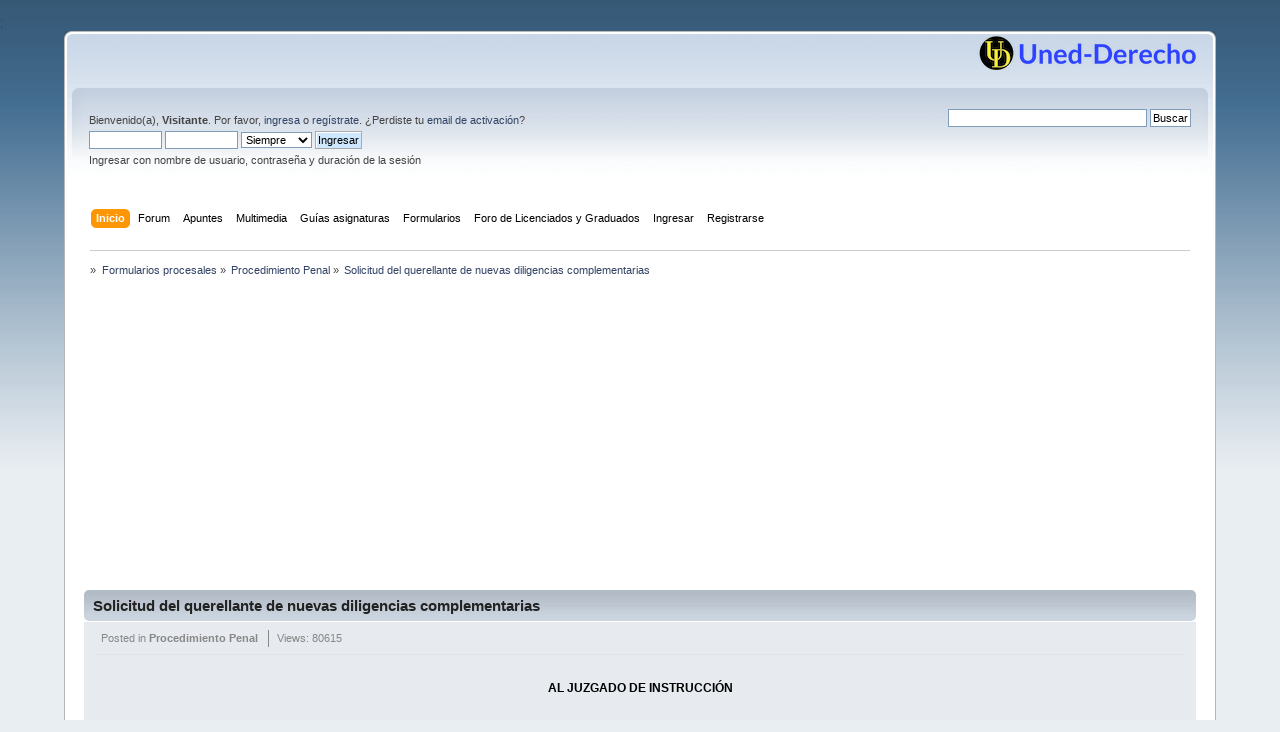

--- FILE ---
content_type: text/html; charset=UTF-8
request_url: https://www.uned-derecho.com/index.php?PHPSESSID=o4d7gbvv1amocvn8itgovfdt92&page=8
body_size: 5772
content:
<!DOCTYPE html PUBLIC "-//W3C//DTD XHTML 1.0 Transitional//EN" "http://www.w3.org/TR/xhtml1/DTD/xhtml1-transitional.dtd">
<html xmlns="http://www.w3.org/1999/xhtml">
<head>
	<link rel="stylesheet" type="text/css" href="https://www.uned-derecho.com/Themes/default/css/index.css?fin20" />
	<link rel="stylesheet" type="text/css" href="https://www.uned-derecho.com/Themes/default/css/webkit.css" />
	<script type="text/javascript" src="https://www.uned-derecho.com/Themes/default/scripts/script.js?fin20"></script>
	<script type="text/javascript" src="https://www.uned-derecho.com/Themes/default/scripts/theme.js?fin20"></script>
	<script type="text/javascript"><!-- // --><![CDATA[
		var smf_theme_url = "https://www.uned-derecho.com/Themes/default";
		var smf_default_theme_url = "https://www.uned-derecho.com/Themes/default";
		var smf_images_url = "https://www.uned-derecho.com/Themes/default/images";
		var smf_scripturl = "https://www.uned-derecho.com/index.php?PHPSESSID=o4d7gbvv1amocvn8itgovfdt92&amp;";
		var smf_iso_case_folding = false;
		var smf_charset = "UTF-8";
		var ajax_notification_text = "Cargando...";
		var ajax_notification_cancel_text = "Cancelar";
	// ]]></script>
	<meta http-equiv="Content-Type" content="text/html; charset=UTF-8" />
	<meta name="description" content="Solicitud del querellante de nuevas diligencias complementarias" />
	<meta name="keywords" content="uned-derecho, foro, uned, apuntes, derecho" />
	<title>Solicitud del querellante de nuevas diligencias complementarias</title>
	<link rel="help" href="https://www.uned-derecho.com/index.php?PHPSESSID=o4d7gbvv1amocvn8itgovfdt92&amp;action=help" />
	<link rel="search" href="https://www.uned-derecho.com/index.php?PHPSESSID=o4d7gbvv1amocvn8itgovfdt92&amp;action=search" />
	<link rel="contents" href="https://www.uned-derecho.com/index.php?PHPSESSID=o4d7gbvv1amocvn8itgovfdt92&amp;" />
	<link rel="alternate" type="application/rss+xml" title=" - RSS" href="https://www.uned-derecho.com/index.php?PHPSESSID=o4d7gbvv1amocvn8itgovfdt92&amp;type=rss;action=.xml" />
	<script type="text/javascript">
		function smfAutoTask()
		{
			var tempImage = new Image();
			tempImage.src = "https://www.uned-derecho.com/index.php?PHPSESSID=o4d7gbvv1amocvn8itgovfdt92&amp;scheduled=mailq;ts=1768936053";
		}
		window.setTimeout("smfAutoTask();", 1);
	</script><script type="text/javascript" src="https://ajax.googleapis.com/ajax/libs/jquery/3.3.1/jquery.min.js"></script><meta name="viewport" content="width=device-width, initial-scale=1.0"/><link rel="stylesheet" type="text/css" href="https://www.uned-derecho.com/Themes/default/css/tp-style.css?v200" /><link rel="stylesheet" type="text/css" href="https://www.uned-derecho.com/Themes/default/css/tp-responsive.css?v200" /><link rel="stylesheet" type="text/css" href="https://www.uned-derecho.com/Themes/default/css/tp-custom.css?v200" />
            <style type="text/css">
				.block_leftcontainer,
				.block_rightcontainer,
				.block_topcontainer,
				.block_uppercontainer,
				.block_centercontainer,
				.block_frontcontainer,
				.block_lowercontainer,
				.block_bottomcontainer {
                    padding-bottom: 4px;
                }

                #tpleftbarHeader {
                    margin-right: 4px;
                }

                #tprightbarHeader {
                    margin-left: 4px;
                }

            </style>
	  <script type="text/javascript"><!-- // --><![CDATA[
		
		var tpPanels = new Array();
		function togglepanel( targetID )
		{
			var pstate = 0;
			var panel = targetID;
			var img = "toggle_" + targetID;
			var ap = 0;

			if ( document.getElementById && (0 !== panel.length) ) {
				target = document.getElementById( panel );
                if ( target !== null ) {
                    if ( target.style.display == "none" ) {
                        target.style.display = "";
                        pstate = 1;
                        removeFromArray(targetID, tpPanels);
                        document.cookie="tp_panels=" + tpPanels.join(",") + "; expires=Wednesday, 01-Aug-2040 08:00:00 GMT";
                        var image = document.getElementById(img);
                        if(image !== null) {
                            image.src = 'https://www.uned-derecho.com/Themes/default/images/tinyportal/TPupshrink.png';
                        }
                    }
                    else {
                        target.style.display = "none";
                        pstate = 0;
                        tpPanels.push(targetID);
                        document.cookie="tp_panels=" + tpPanels.join(",") + "; expires=Wednesday, 01-Aug-2040 08:00:00 GMT";
                        var image = document.getElementById(img);
                        if(image !== null) {
                            image.src = 'https://www.uned-derecho.com/Themes/default/images/tinyportal/TPupshrink2.png';
                        }
                    }
                }
			}
		}
		function removeFromArray(value, array){
			for(var x=0;x<array.length;x++){
				if(array[x]==value){
					array.splice(x, 1);
				}
			}
			return array;
		}
		function inArray(value, array){
			for(var x=0;x<array.length;x++){
				if(array[x]==value){
					return 1;
				}
			}
			return 0;
		}
	// ]]></script>
        <script type="text/javascript"><!-- // --><![CDATA[
            var tp_images_url = "https://www.uned-derecho.com/Themes/default/images/tinyportal";
            var tp_session_id = "5ce4bb72e46509e4589d39e36f07a7a4";
            var tp_session_var = "c8f948fdec";
            var tp_shout_key_press = false;
            var current_header_smiley = false;var current_header_bbc = false;
        // ]]></script>

        <script type="text/javascript" src="https://www.uned-derecho.com/Themes/default/scripts/tinyportal/TPShout.js?v200"></script><link rel="stylesheet" type="text/css" href="https://www.uned-derecho.com/Themes/default/css/tp-shout.css?fin160" />
            <script type="text/javascript"><!-- // --><![CDATA[
            $(document).ready(function() {
				if ($("#tp_shout")) {
					$("#tp_shout").keydown(function (event) {
						if (event.keyCode == 13) {
							event.preventDefault();
						}
					});
				}
            });
            // ]]></script>
	<script async src="https://pagead2.googlesyndication.com/pagead/js/adsbygoogle.js?client=ca-pub-2890062778019692"
     	crossorigin="anonymous"></script>;
</head>
<body id="page" class="page8">
<div id="wrapper" style="width: 90%">
	<div id="header"><div class="frame">
		<div id="top_section">
			<h1 class="forumtitle">
				<a href="https://www.uned-derecho.com/index.php?PHPSESSID=o4d7gbvv1amocvn8itgovfdt92&amp;"></a>
			</h1>
			<img id="smflogo" src="https://www.uned-derecho.com/Themes/default/images/smflogo.png" alt="Simple Machines Forum" title="Simple Machines Forum" />
		</div>
		<div id="upper_section" class="middletext">
			<div class="user">
				<script type="text/javascript" src="https://www.uned-derecho.com/Themes/default/scripts/sha1.js"></script>
				<form id="guest_form" action="https://www.uned-derecho.com/index.php?PHPSESSID=o4d7gbvv1amocvn8itgovfdt92&amp;action=login2" method="post" accept-charset="UTF-8"  onsubmit="hashLoginPassword(this, '5ce4bb72e46509e4589d39e36f07a7a4');">
					<div class="info">Bienvenido(a), <strong>Visitante</strong>. Por favor, <a href="https://www.uned-derecho.com/index.php?PHPSESSID=o4d7gbvv1amocvn8itgovfdt92&amp;action=login">ingresa</a> o <a href="https://www.uned-derecho.com/index.php?PHPSESSID=o4d7gbvv1amocvn8itgovfdt92&amp;action=register">regístrate</a>.
¿Perdiste tu  <a href="https://www.uned-derecho.com/index.php?PHPSESSID=o4d7gbvv1amocvn8itgovfdt92&amp;action=activate">email de activación</a>?</div>
					<input type="text" name="user" size="10" class="input_text" />
					<input type="password" name="passwrd" size="10" class="input_password" />
					<select name="cookielength">
						<option value="60">1 Hora</option>
						<option value="1440">1 Día</option>
						<option value="10080">1 Semana</option>
						<option value="43200">1 Mes</option>
						<option value="-1" selected="selected">Siempre</option>
					</select>
					<input type="submit" value="Ingresar" class="button_submit" /><br />
					<div class="info">Ingresar con nombre de usuario, contraseña y duración de la sesión</div>
					<input type="hidden" name="hash_passwrd" value="" /><input type="hidden" name="c8f948fdec" value="5ce4bb72e46509e4589d39e36f07a7a4" />
				</form>
	 </div>
  <div class="news normaltext">

<form action="http://www.google.com/cse" id="cse-search-box" target="_blank">
  <div>
	 <input type="hidden" name="cx" value="partner-pub-2890062778019692:mz02elabqet" />
	 <input type="hidden" name="ie" value="ISO-8859-1" />
	 <input type="text" name="q" size="31" />
	 <input type="submit" name="sa" value="Buscar" />
  </div>
</form>
<script type="text/javascript" src="http://www.google.com/cse/brand?form=cse-search-box&amp;lang=es"></script></form>
			</div>
		</div>
		<br class="clear" />
		<script type="text/javascript"><!-- // --><![CDATA[
			var oMainHeaderToggle = new smc_Toggle({
				bToggleEnabled: true,
				bCurrentlyCollapsed: false,
				aSwappableContainers: [
					'upper_section'
				],
				aSwapImages: [
					{
						sId: 'upshrink',
						srcExpanded: smf_images_url + '/upshrink.png',
						altExpanded: 'Encoger o expandir encabezado.',
						srcCollapsed: smf_images_url + '/upshrink2.png',
						altCollapsed: 'Encoger o expandir encabezado.'
					}
				],
				oThemeOptions: {
					bUseThemeSettings: false,
					sOptionName: 'collapse_header',
					sSessionVar: 'c8f948fdec',
					sSessionId: '5ce4bb72e46509e4589d39e36f07a7a4'
				},
				oCookieOptions: {
					bUseCookie: true,
					sCookieName: 'upshrink'
				}
			});
		// ]]></script>
		<div id="main_menu">
			<ul class="dropmenu" id="menu_nav">
				<li id="button_home">
					<a class="active firstlevel" href="https://www.uned-derecho.com/index.php?PHPSESSID=o4d7gbvv1amocvn8itgovfdt92&amp;">
						<span class="last firstlevel">Inicio</span>
					</a>
				</li>
				<li id="button_forum">
					<a class="firstlevel" href="https://www.uned-derecho.com/index.php?PHPSESSID=o4d7gbvv1amocvn8itgovfdt92&amp;action=forum">
						<span class="firstlevel">Forum</span>
					</a>
				</li>
				<li id="button_Apuntes">
					<a class="firstlevel" href="">
						<span class="firstlevel">Apuntes</span>
					</a>
					<ul>
						<li>
							<a href="https://www.uned-derecho.com/index.php?PHPSESSID=o4d7gbvv1amocvn8itgovfdt92&amp;board=13.0">
								<span>Apuntes de Grado en Derecho</span>
							</a>
						</li>
						<li>
							<a href="https://www.uned-derecho.com/index.php?PHPSESSID=o4d7gbvv1amocvn8itgovfdt92&amp;board=28.0">
								<span>Apuntes Grado CC.JJ.AA.PP.</span>
							</a>
						</li>
						<li>
							<a href="https://www.uned-derecho.com/index.php?PHPSESSID=o4d7gbvv1amocvn8itgovfdt92&amp;board=30.0">
								<span>Apuntes de Grado Trabajo Social</span>
							</a>
						</li>
						<li>
							<a href="https://www.uned-derecho.com/index.php?PHPSESSID=o4d7gbvv1amocvn8itgovfdt92&amp;board=35.0">
								<span>Apuntes Grado Ciencia Politica y Admin</span>
							</a>
						</li>
						<li>
							<a href="https://www.uned-derecho.com/index.php?PHPSESSID=o4d7gbvv1amocvn8itgovfdt92&amp;board=33.0">
								<span>Apuntes Grado Criminologia</span>
							</a>
						</li>
						<li>
							<a href="https://www.uned-derecho.com/index.php?PHPSESSID=o4d7gbvv1amocvn8itgovfdt92&amp;board=3.0">
								<span>Apuntes de Master</span>
							</a>
						</li>
					</ul>
				</li>
				<li id="button_Multimedia">
					<a class="firstlevel" href="https://www.uned-derecho.com/index.php?PHPSESSID=o4d7gbvv1amocvn8itgovfdt92&amp;topic=119397.0">
						<span class="firstlevel">Multimedia</span>
					</a>
					<ul>
						<li>
							<a href="https://www.youtube.com/c/UnedDerechoTv/playlists?view=50&sort=dd&shelf_id=3">
								<span>Audios (por asignaturas)</span>
							</a>
						</li>
						<li>
							<a href="https://www.youtube.com/c/UnedDerechoTv/playlists?view=50&sort=dd&shelf_id=2">
								<span>Videos (por asignaturas)</span>
							</a>
						</li>
					</ul>
				</li>
				<li id="button_Guias">
					<a class="firstlevel" href="">
						<span class="firstlevel">Guías asignaturas</span>
					</a>
					<ul>
						<li>
							<a href="https://www.uned-derecho.com/index.php?PHPSESSID=o4d7gbvv1amocvn8itgovfdt92&amp;topic=130565.0">
								<span>Guías Grado en Derecho</span>
							</a>
						</li>
						<li>
							<a href="https://www.uned-derecho.com/index.php?PHPSESSID=o4d7gbvv1amocvn8itgovfdt92&amp;topic=128688.0">
								<span>Guías Grado en CCJJAAPP</span>
							</a>
						</li>
						<li>
							<a href="https://www.uned-derecho.com/index.php?PHPSESSID=o4d7gbvv1amocvn8itgovfdt92&amp;topic=122253.0">
								<span>Guías Grado en Trabajo Social</span>
							</a>
						</li>
						<li>
							<a href="https://www.uned-derecho.com/index.php?PHPSESSID=o4d7gbvv1amocvn8itgovfdt92&amp;topic=122284.0">
								<span class="last">Guías Ciencia Politica y de la Admon</span>
							</a>
						</li>
						<li>
							<a href="https://www.uned-derecho.com/index.php?PHPSESSID=o4d7gbvv1amocvn8itgovfdt92&amp;topic=125412.0">
								<span class="last">Guías Grado en Criminología</span>
							</a>
						</li>
						<li>
							<a href="https://www.uned-derecho.com/index.php?PHPSESSID=o4d7gbvv1amocvn8itgovfdt92&amp;topic=128638.0">
								<span class="last">Guías de los Master</span>
							</a>
						</li>
					</ul>
				</li>
				<li id="button_Formularios">
					<a class="firstlevel" href="https://www.uned-derecho.com/index.php?PHPSESSID=o4d7gbvv1amocvn8itgovfdt92&amp;cat=4">
						<span class="firstlevel">Formularios</span>
					</a>
					<ul>
						<li>
							<a href="https://www.uned-derecho.com/index.php?PHPSESSID=o4d7gbvv1amocvn8itgovfdt92&amp;cat=5">
								<span>Formularios penal</span>
							</a>
						</li>
						<li>
							<a href="https://www.uned-derecho.com/index.php?PHPSESSID=o4d7gbvv1amocvn8itgovfdt92&amp;cat=7">
								<span>Formularios civil</span>
							</a>
						</li>
						<li>
							<a href="https://www.uned-derecho.com/index.php?PHPSESSID=o4d7gbvv1amocvn8itgovfdt92&amp;cat=6">
								<span>Formularios administrativo</span>
							</a>
						</li>
						<li>
							<a href="https://www.uned-derecho.com/index.php?PHPSESSID=o4d7gbvv1amocvn8itgovfdt92&amp;cat=8">
								<span class="last">Formularios laboral</span>
							</a>
						</li>
					</ul>
				</li>
				<li id="button_Licenciados">
					<a class="firstlevel" href="https://www.uned-derecho.com/index.php?PHPSESSID=o4d7gbvv1amocvn8itgovfdt92&amp;board=15.0">
						<span class="firstlevel">Foro de Licenciados y Graduados</span>
					</a>
				</li>
				<li id="button_login">
					<a class="firstlevel" href="https://www.uned-derecho.com/index.php?PHPSESSID=o4d7gbvv1amocvn8itgovfdt92&amp;action=login">
						<span class="firstlevel">Ingresar</span>
					</a>
				</li>
				<li id="button_register">
					<a class="firstlevel" href="https://www.uned-derecho.com/index.php?PHPSESSID=o4d7gbvv1amocvn8itgovfdt92&amp;action=register">
						<span class="last firstlevel">Registrarse</span>
					</a>
				</li>
			</ul>
		</div>
		<br class="clear" />
	</div></div>
	<div id="content_section"><div class="frame">
		<div id="main_content_section">

  <div align="center">

 <script async src="https://pagead2.googlesyndication.com/pagead/js/adsbygoogle.js?client=ca-pub-2890062778019692"
 	  crossorigin="anonymous"></script>
	
  </div>
	<div class="navigate_section">
		<ul>
			<li>
				<a href="https://www.uned-derecho.com/index.php?PHPSESSID=o4d7gbvv1amocvn8itgovfdt92&amp;"><span></span></a> &#187;
			</li>
			<li>
				<a href="https://www.uned-derecho.com/index.php?PHPSESSID=o4d7gbvv1amocvn8itgovfdt92&amp;cat=Formularios"><span>Formularios procesales</span></a> &#187;
			</li>
			<li>
				<a href="https://www.uned-derecho.com/index.php?PHPSESSID=o4d7gbvv1amocvn8itgovfdt92&amp;cat=Penal"><span>Procedimiento Penal</span></a> &#187;
			</li>
			<li class="last">
				<a href="https://www.uned-derecho.com/index.php?PHPSESSID=o4d7gbvv1amocvn8itgovfdt92&amp;page=Solicitud-del-querellante-de-nuevas-diligencias-complementarias"><span>Solicitud del querellante de nuevas diligencias complementarias</span></a>
			</li>
		</ul>
	</div>
	<div class="nosides tp_responsive">
		<div id="mainContainer" style="clear: both;">
			<div id="centerContainer">
				<div id="tpcontentHeader">
                </div><!--tpcontentHeader-->
	<div class="tparticle render1" style="overflow: hidden;">
		<div></div>
		<div class="title_bar">
			<h3 class="titlebg">
		<a href="https://www.uned-derecho.com/index.php?PHPSESSID=o4d7gbvv1amocvn8itgovfdt92&amp;page=Solicitud-del-querellante-de-nuevas-diligencias-complementarias">Solicitud del querellante de nuevas diligencias complementarias</a></h3>
		</div>
		<div class="windowbg noup" >
			
			<div class="article_info">
				
				
				
			<div class="article_category">Posted in <a href="https://www.uned-derecho.com/index.php?PHPSESSID=o4d7gbvv1amocvn8itgovfdt92&amp;cat=Penal">Procedimiento Penal</a></div>
				
				
				
		<div class="article_views"> Views: 80615</div>	
				
			
			</div>
			<div class="tp_underline"></div>
			<div class="article_padding">
				<div style="clear: both;"></div>
				<div class="article_bodytext">
	<div class="article_inner"><p style="text-align: justify;">
</p>
<div style="text-align: center;">
	<strong>AL JUZGADO DE INSTRUCCIÓN</strong> 
</div>
<p>
	<br />Don ..., Procurador de los Tribunales y del querellante CLIENTE, según tengo ya acreditado en el sumario (o diligencias previas nº&nbsp;arriba mencionados, por el delito de ASUNTO, como mejor preceda en derecho, DIGO:<br /><br />Que interesando a mi mandante la realización de las diligencias que se expondrán por entender que se derivará más clara responsabilidad del querellado CONTRARIO y en ejercicio de los arts. 270 y ss y 277,5 de la Lecrim. solicito la práctica de las siguientes diligencias complementarias de la querella:<br /><br />1.- ...<br /><br />2.- ...<br /><br />Por lo expuesto,<br /><br />SUPLICO AL JUZGADO que tenga por presentado este escrito, lo admita, y se sirva decretar la práctica de las diligencias interesadas.<br /><br />Lugar a DD de MM de AAAA.<br />
</p></div> <!-- article_inner --></div>
				<p class="clearthefloat"></p>
				
	<div>
		<div class="article_socialbookmark"><a href="http://www.facebook.com/sharer.php?u=https://www.uned-derecho.com/index.php?page=Solicitud-del-querellante-de-nuevas-diligencias-complementarias" target="_blank"><img class="tp_social" src="https://www.uned-derecho.com/Themes/default/images/tinyportal/social/facebook.png" alt="Share on Facebook!" title="Share on Facebook!" /></a><a href="http://twitter.com/home/?status=https://www.uned-derecho.com/index.php?page=Solicitud-del-querellante-de-nuevas-diligencias-complementarias" target="_blank"><img class="tp_social" title="Share on Twitter!" src="https://www.uned-derecho.com/Themes/default/images/tinyportal/social/twitter.png" alt="Share on Twitter!" /></a><a href="http://www.reddit.com/submit?url=https://www.uned-derecho.com/index.php?page=Solicitud-del-querellante-de-nuevas-diligencias-complementarias" target="_blank"><img class="tp_social" src="https://www.uned-derecho.com/Themes/default/images/tinyportal/social/reddit.png" alt="Reddit" title="Reddit" /></a><a href="http://digg.com/submit?url=https://www.uned-derecho.com/index.php?page=Solicitud-del-querellante-de-nuevas-diligencias-complementarias&title=Solicitud del querellante de nuevas diligencias complementarias" target="_blank"><img class="tp_social" title="Digg this story!" src="https://www.uned-derecho.com/Themes/default/images/tinyportal/social/digg.png" alt="Digg this story!" /></a><a href="http://del.icio.us/post?url=https://www.uned-derecho.com/index.php?page=Solicitud-del-querellante-de-nuevas-diligencias-complementarias&title=Solicitud del querellante de nuevas diligencias complementarias" target="_blank"><img class="tp_social" src="https://www.uned-derecho.com/Themes/default/images/tinyportal/social/delicious.png" alt="Del.icio.us" title="Del.icio.us" /></a><a href="http://www.stumbleupon.com/submit?url=https://www.uned-derecho.com/index.php?page=Solicitud-del-querellante-de-nuevas-diligencias-complementarias" target="_blank"><img class="tp_social" src="https://www.uned-derecho.com/Themes/default/images/tinyportal/social/stumbleupon.png" alt="StumbleUpon" title="Stumbleupon" /></a>
		</div>
	</div>
				
				
				
					
					<div class="article_padding">
						
					</div>
					
	<h2 class="titlebg article_extra"><a href="https://www.uned-derecho.com/index.php?PHPSESSID=o4d7gbvv1amocvn8itgovfdt92&amp;cat=Penal">Articles en &#171; Procedimiento Penal &#187;</span></a></h2>

	<div style="overflow: hidden;">
		<ul class="disc"><li><a href="https://www.uned-derecho.com/index.php?PHPSESSID=o4d7gbvv1amocvn8itgovfdt92&amp;page=Penal-indice">Penal índice</a></li><li><a href="https://www.uned-derecho.com/index.php?PHPSESSID=o4d7gbvv1amocvn8itgovfdt92&amp;page=General-de-denuncia">General de denuncia</a></li><li><a href="https://www.uned-derecho.com/index.php?PHPSESSID=o4d7gbvv1amocvn8itgovfdt92&amp;page=Solicitud-de-mejora-de-embargo">Solicitud de mejora de embargo</a></li><li><a href="https://www.uned-derecho.com/index.php?PHPSESSID=o4d7gbvv1amocvn8itgovfdt92&amp;page=Denuncia-con-forma-de-querella">Denuncia con forma de querella (accidente de trafico)</a></li><li><a href="https://www.uned-derecho.com/index.php?PHPSESSID=o4d7gbvv1amocvn8itgovfdt92&amp;page=Querella">Modelo general de querella</a></li><li><a href="https://www.uned-derecho.com/index.php?PHPSESSID=o4d7gbvv1amocvn8itgovfdt92&amp;page=Denuncia-con-forma-de-demanda">Denuncia con forma de demanda (por alzamiento de bienes)</a></li><li><a href="https://www.uned-derecho.com/index.php?PHPSESSID=o4d7gbvv1amocvn8itgovfdt92&amp;page=Denuncia-por-cheque-en-descubierto">Denuncia por cheque en descubierto</a></li><li><a href="https://www.uned-derecho.com/index.php?PHPSESSID=o4d7gbvv1amocvn8itgovfdt92&amp;page=Ampliación-de-querella-y-solicitud-de-diligencias">Ampliación de querella y solicitud de diligencias</a></li><li class="selected"><a href="https://www.uned-derecho.com/index.php?PHPSESSID=o4d7gbvv1amocvn8itgovfdt92&amp;page=Solicitud-del-querellante-de-nuevas-diligencias-complementarias">Solicitud del querellante de nuevas diligencias complementarias</a></li><li><a href="https://www.uned-derecho.com/index.php?PHPSESSID=o4d7gbvv1amocvn8itgovfdt92&amp;page=Medidas-cautelares-reales-y-pieza-de-responsabilidad-civil.-Señalando-bienes-para-el-embargo">Medidas cautelares reales y pieza de responsabilidad civil. Señalando bienes para el embargo</a></li><li><a href="https://www.uned-derecho.com/index.php?PHPSESSID=o4d7gbvv1amocvn8itgovfdt92&amp;page=Modificación-de-la-acción-civil">Modificación de la acción civil</a></li><li><a href="https://www.uned-derecho.com/index.php?PHPSESSID=o4d7gbvv1amocvn8itgovfdt92&amp;page=Solicitud-de-declaración-de-responsabilidad-civil-subsidiaria">Solicitud de declaración de responsabilidad civil subsidiaria</a></li><li><a href="https://www.uned-derecho.com/index.php?PHPSESSID=o4d7gbvv1amocvn8itgovfdt92&amp;page=Solicitud-de-la-reserva-de-acción-civil-para-ejercitarla-una-vez-terminado-el-juicio-criminal">Solicitud de la reserva de acción civil para ejercitarla una vez terminado el juicio criminal</a></li><li><a href="https://www.uned-derecho.com/index.php?PHPSESSID=o4d7gbvv1amocvn8itgovfdt92&amp;page=Oposición-del-declarado-responsable-civil-subsidiario-a-la-declaración">Oposición del declarado responsable civil subsidiario a la declaración</a></li><li><a href="https://www.uned-derecho.com/index.php?PHPSESSID=o4d7gbvv1amocvn8itgovfdt92&amp;page=Contestación-del-acusador-particular-o-del-actor-civil-a-la-oposición">Contestación del acusador particular o del actor civil a la oposición</a></li>
		</ul>
	</div>
			</div>
			<span class="botslice"><span></span></span>
		</div>
	</div>
			</div>
			<p class="clearthefloat" style="padding:0px;margin:0px;"></p>
		</div>
	</div>
		</div>
	</div></div>
	<div id="footer_section"><div class="frame">
		<ul class="reset">
			<li class="copyright">
			<span class="smalltext" style="display: inline; visibility: visible; font-family: Verdana, Arial, sans-serif;"><a href="https://www.uned-derecho.com/index.php?PHPSESSID=o4d7gbvv1amocvn8itgovfdt92&amp;action=credits" title="Simple Machines Forum" target="_blank" class="new_win">SMF 2.0.18</a> |
 <a href="http://www.simplemachines.org/about/smf/license.php" title="License" target="_blank" class="new_win">SMF &copy; 2020</a>, <a href="http://www.simplemachines.org" title="Simple Machines" target="_blank" class="new_win">Simple Machines</a><br /><a target="_blank" href="https://www.tinyportal.net" title="TinyPortal">TinyPortal 2.0.1</a> &copy; <a href="https://www.uned-derecho.com/index.php?PHPSESSID=o4d7gbvv1amocvn8itgovfdt92&amp;action=tportal;sa=credits" title="Credits">2005-2020</a> | <a id="button_agreement" href="https://www.uned-derecho.com/index.php?PHPSESSID=o4d7gbvv1amocvn8itgovfdt92&amp;action=agreement"><span>Términos y Normativa</span></a>
			</span></li>
			<li><a id="button_xhtml" href="http://validator.w3.org/check?uri=referer" target="_blank" class="new_win" title="¡XHTML 1.0 válido!"><span>XHTML</span></a></li>
			<li><a id="button_rss" href="https://www.uned-derecho.com/index.php?PHPSESSID=o4d7gbvv1amocvn8itgovfdt92&amp;action=.xml;type=rss" class="new_win"><span>RSS</span></a></li>
			<li class="last"><a id="button_wap2" href="https://www.uned-derecho.com/index.php?PHPSESSID=o4d7gbvv1amocvn8itgovfdt92&amp;wap2" class="new_win"><span>WAP2</span></a></li>
		</ul>
	</div></div>
</div>
</body></html>

--- FILE ---
content_type: text/html; charset=utf-8
request_url: https://www.google.com/recaptcha/api2/aframe
body_size: 256
content:
<!DOCTYPE HTML><html><head><meta http-equiv="content-type" content="text/html; charset=UTF-8"></head><body><script nonce="wvMpO7BSlJuSslHuru_n7g">/** Anti-fraud and anti-abuse applications only. See google.com/recaptcha */ try{var clients={'sodar':'https://pagead2.googlesyndication.com/pagead/sodar?'};window.addEventListener("message",function(a){try{if(a.source===window.parent){var b=JSON.parse(a.data);var c=clients[b['id']];if(c){var d=document.createElement('img');d.src=c+b['params']+'&rc='+(localStorage.getItem("rc::a")?sessionStorage.getItem("rc::b"):"");window.document.body.appendChild(d);sessionStorage.setItem("rc::e",parseInt(sessionStorage.getItem("rc::e")||0)+1);localStorage.setItem("rc::h",'1768936077816');}}}catch(b){}});window.parent.postMessage("_grecaptcha_ready", "*");}catch(b){}</script></body></html>